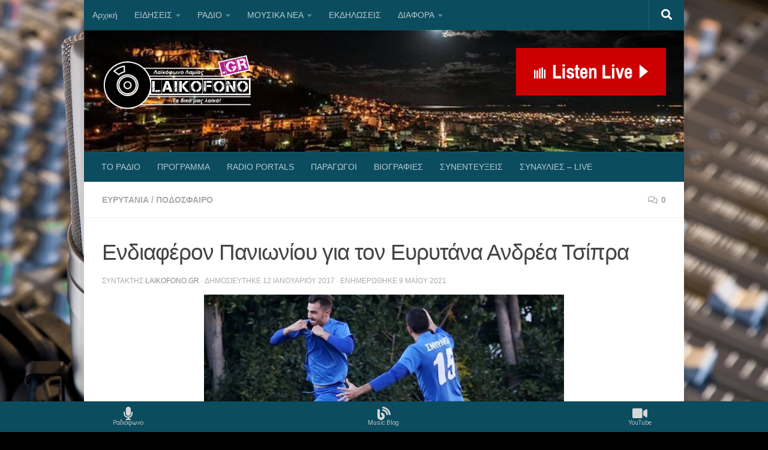

--- FILE ---
content_type: text/html; charset=UTF-8
request_url: https://laikofono.gr/endiaferon-panioniou-eyritania-andrea-tsipra/
body_size: 87309
content:
<!DOCTYPE html>
<html class="no-js" lang="el">
<head>
  <meta charset="UTF-8">
  <meta name="viewport" content="width=device-width, initial-scale=1.0">
  <link rel="profile" href="https://gmpg.org/xfn/11" />
  <link rel="pingback" href="https://laikofono.gr/xmlrpc.php">

  <title>Ενδιαφέρον Πανιωνίου για τον Ευρυτάνα Ανδρέα Τσίπρα &#8211; Λαϊκόφωνο Λαμίας</title>
<meta name='robots' content='max-image-preview:large' />
<script>document.documentElement.className = document.documentElement.className.replace("no-js","js");</script>
<link rel='dns-prefetch' href='//fonts.googleapis.com' />
<link rel="alternate" type="application/rss+xml" title="Ροή RSS &raquo; Λαϊκόφωνο Λαμίας" href="https://laikofono.gr/feed/" />
<link rel="alternate" type="application/rss+xml" title="Ροή Σχολίων &raquo; Λαϊκόφωνο Λαμίας" href="https://laikofono.gr/comments/feed/" />
<link rel="alternate" type="application/rss+xml" title="Ροή Σχολίων Λαϊκόφωνο Λαμίας &raquo; Ενδιαφέρον Πανιωνίου για τον Ευρυτάνα Ανδρέα Τσίπρα" href="https://laikofono.gr/endiaferon-panioniou-eyritania-andrea-tsipra/feed/" />
<style id='wp-img-auto-sizes-contain-inline-css'>
img:is([sizes=auto i],[sizes^="auto," i]){contain-intrinsic-size:3000px 1500px}
/*# sourceURL=wp-img-auto-sizes-contain-inline-css */
</style>
<link rel='stylesheet' id='codepeople-loading-page-style-css' href='https://laikofono.gr/wp-content/plugins/loading-page/css/loading-page.css?ver=free-1.2.7' media='' />
<link rel='stylesheet' id='codepeople-loading-page-style-effect-css' href='https://laikofono.gr/wp-content/plugins/loading-page/css/loading-page.css?ver=free-1.2.7' media='' />
<link rel='stylesheet' id='embedpress-css-css' href='https://laikofono.gr/wp-content/plugins/embedpress/assets/css/embedpress.css?ver=1767759341' media='all' />
<link rel='stylesheet' id='embedpress-blocks-style-css' href='https://laikofono.gr/wp-content/plugins/embedpress/assets/css/blocks.build.css?ver=1767759341' media='all' />
<link rel='stylesheet' id='embedpress-lazy-load-css-css' href='https://laikofono.gr/wp-content/plugins/embedpress/assets/css/lazy-load.css?ver=1767759341' media='all' />
<style id='wp-emoji-styles-inline-css'>

	img.wp-smiley, img.emoji {
		display: inline !important;
		border: none !important;
		box-shadow: none !important;
		height: 1em !important;
		width: 1em !important;
		margin: 0 0.07em !important;
		vertical-align: -0.1em !important;
		background: none !important;
		padding: 0 !important;
	}
/*# sourceURL=wp-emoji-styles-inline-css */
</style>
<link rel='stylesheet' id='wp-block-library-css' href='https://laikofono.gr/wp-includes/css/dist/block-library/style.min.css?ver=6.9' media='all' />
<style id='classic-theme-styles-inline-css'>
/*! This file is auto-generated */
.wp-block-button__link{color:#fff;background-color:#32373c;border-radius:9999px;box-shadow:none;text-decoration:none;padding:calc(.667em + 2px) calc(1.333em + 2px);font-size:1.125em}.wp-block-file__button{background:#32373c;color:#fff;text-decoration:none}
/*# sourceURL=/wp-includes/css/classic-themes.min.css */
</style>
<style id='global-styles-inline-css'>
:root{--wp--preset--aspect-ratio--square: 1;--wp--preset--aspect-ratio--4-3: 4/3;--wp--preset--aspect-ratio--3-4: 3/4;--wp--preset--aspect-ratio--3-2: 3/2;--wp--preset--aspect-ratio--2-3: 2/3;--wp--preset--aspect-ratio--16-9: 16/9;--wp--preset--aspect-ratio--9-16: 9/16;--wp--preset--color--black: #000000;--wp--preset--color--cyan-bluish-gray: #abb8c3;--wp--preset--color--white: #ffffff;--wp--preset--color--pale-pink: #f78da7;--wp--preset--color--vivid-red: #cf2e2e;--wp--preset--color--luminous-vivid-orange: #ff6900;--wp--preset--color--luminous-vivid-amber: #fcb900;--wp--preset--color--light-green-cyan: #7bdcb5;--wp--preset--color--vivid-green-cyan: #00d084;--wp--preset--color--pale-cyan-blue: #8ed1fc;--wp--preset--color--vivid-cyan-blue: #0693e3;--wp--preset--color--vivid-purple: #9b51e0;--wp--preset--gradient--vivid-cyan-blue-to-vivid-purple: linear-gradient(135deg,rgb(6,147,227) 0%,rgb(155,81,224) 100%);--wp--preset--gradient--light-green-cyan-to-vivid-green-cyan: linear-gradient(135deg,rgb(122,220,180) 0%,rgb(0,208,130) 100%);--wp--preset--gradient--luminous-vivid-amber-to-luminous-vivid-orange: linear-gradient(135deg,rgb(252,185,0) 0%,rgb(255,105,0) 100%);--wp--preset--gradient--luminous-vivid-orange-to-vivid-red: linear-gradient(135deg,rgb(255,105,0) 0%,rgb(207,46,46) 100%);--wp--preset--gradient--very-light-gray-to-cyan-bluish-gray: linear-gradient(135deg,rgb(238,238,238) 0%,rgb(169,184,195) 100%);--wp--preset--gradient--cool-to-warm-spectrum: linear-gradient(135deg,rgb(74,234,220) 0%,rgb(151,120,209) 20%,rgb(207,42,186) 40%,rgb(238,44,130) 60%,rgb(251,105,98) 80%,rgb(254,248,76) 100%);--wp--preset--gradient--blush-light-purple: linear-gradient(135deg,rgb(255,206,236) 0%,rgb(152,150,240) 100%);--wp--preset--gradient--blush-bordeaux: linear-gradient(135deg,rgb(254,205,165) 0%,rgb(254,45,45) 50%,rgb(107,0,62) 100%);--wp--preset--gradient--luminous-dusk: linear-gradient(135deg,rgb(255,203,112) 0%,rgb(199,81,192) 50%,rgb(65,88,208) 100%);--wp--preset--gradient--pale-ocean: linear-gradient(135deg,rgb(255,245,203) 0%,rgb(182,227,212) 50%,rgb(51,167,181) 100%);--wp--preset--gradient--electric-grass: linear-gradient(135deg,rgb(202,248,128) 0%,rgb(113,206,126) 100%);--wp--preset--gradient--midnight: linear-gradient(135deg,rgb(2,3,129) 0%,rgb(40,116,252) 100%);--wp--preset--font-size--small: 13px;--wp--preset--font-size--medium: 20px;--wp--preset--font-size--large: 36px;--wp--preset--font-size--x-large: 42px;--wp--preset--spacing--20: 0.44rem;--wp--preset--spacing--30: 0.67rem;--wp--preset--spacing--40: 1rem;--wp--preset--spacing--50: 1.5rem;--wp--preset--spacing--60: 2.25rem;--wp--preset--spacing--70: 3.38rem;--wp--preset--spacing--80: 5.06rem;--wp--preset--shadow--natural: 6px 6px 9px rgba(0, 0, 0, 0.2);--wp--preset--shadow--deep: 12px 12px 50px rgba(0, 0, 0, 0.4);--wp--preset--shadow--sharp: 6px 6px 0px rgba(0, 0, 0, 0.2);--wp--preset--shadow--outlined: 6px 6px 0px -3px rgb(255, 255, 255), 6px 6px rgb(0, 0, 0);--wp--preset--shadow--crisp: 6px 6px 0px rgb(0, 0, 0);}:where(.is-layout-flex){gap: 0.5em;}:where(.is-layout-grid){gap: 0.5em;}body .is-layout-flex{display: flex;}.is-layout-flex{flex-wrap: wrap;align-items: center;}.is-layout-flex > :is(*, div){margin: 0;}body .is-layout-grid{display: grid;}.is-layout-grid > :is(*, div){margin: 0;}:where(.wp-block-columns.is-layout-flex){gap: 2em;}:where(.wp-block-columns.is-layout-grid){gap: 2em;}:where(.wp-block-post-template.is-layout-flex){gap: 1.25em;}:where(.wp-block-post-template.is-layout-grid){gap: 1.25em;}.has-black-color{color: var(--wp--preset--color--black) !important;}.has-cyan-bluish-gray-color{color: var(--wp--preset--color--cyan-bluish-gray) !important;}.has-white-color{color: var(--wp--preset--color--white) !important;}.has-pale-pink-color{color: var(--wp--preset--color--pale-pink) !important;}.has-vivid-red-color{color: var(--wp--preset--color--vivid-red) !important;}.has-luminous-vivid-orange-color{color: var(--wp--preset--color--luminous-vivid-orange) !important;}.has-luminous-vivid-amber-color{color: var(--wp--preset--color--luminous-vivid-amber) !important;}.has-light-green-cyan-color{color: var(--wp--preset--color--light-green-cyan) !important;}.has-vivid-green-cyan-color{color: var(--wp--preset--color--vivid-green-cyan) !important;}.has-pale-cyan-blue-color{color: var(--wp--preset--color--pale-cyan-blue) !important;}.has-vivid-cyan-blue-color{color: var(--wp--preset--color--vivid-cyan-blue) !important;}.has-vivid-purple-color{color: var(--wp--preset--color--vivid-purple) !important;}.has-black-background-color{background-color: var(--wp--preset--color--black) !important;}.has-cyan-bluish-gray-background-color{background-color: var(--wp--preset--color--cyan-bluish-gray) !important;}.has-white-background-color{background-color: var(--wp--preset--color--white) !important;}.has-pale-pink-background-color{background-color: var(--wp--preset--color--pale-pink) !important;}.has-vivid-red-background-color{background-color: var(--wp--preset--color--vivid-red) !important;}.has-luminous-vivid-orange-background-color{background-color: var(--wp--preset--color--luminous-vivid-orange) !important;}.has-luminous-vivid-amber-background-color{background-color: var(--wp--preset--color--luminous-vivid-amber) !important;}.has-light-green-cyan-background-color{background-color: var(--wp--preset--color--light-green-cyan) !important;}.has-vivid-green-cyan-background-color{background-color: var(--wp--preset--color--vivid-green-cyan) !important;}.has-pale-cyan-blue-background-color{background-color: var(--wp--preset--color--pale-cyan-blue) !important;}.has-vivid-cyan-blue-background-color{background-color: var(--wp--preset--color--vivid-cyan-blue) !important;}.has-vivid-purple-background-color{background-color: var(--wp--preset--color--vivid-purple) !important;}.has-black-border-color{border-color: var(--wp--preset--color--black) !important;}.has-cyan-bluish-gray-border-color{border-color: var(--wp--preset--color--cyan-bluish-gray) !important;}.has-white-border-color{border-color: var(--wp--preset--color--white) !important;}.has-pale-pink-border-color{border-color: var(--wp--preset--color--pale-pink) !important;}.has-vivid-red-border-color{border-color: var(--wp--preset--color--vivid-red) !important;}.has-luminous-vivid-orange-border-color{border-color: var(--wp--preset--color--luminous-vivid-orange) !important;}.has-luminous-vivid-amber-border-color{border-color: var(--wp--preset--color--luminous-vivid-amber) !important;}.has-light-green-cyan-border-color{border-color: var(--wp--preset--color--light-green-cyan) !important;}.has-vivid-green-cyan-border-color{border-color: var(--wp--preset--color--vivid-green-cyan) !important;}.has-pale-cyan-blue-border-color{border-color: var(--wp--preset--color--pale-cyan-blue) !important;}.has-vivid-cyan-blue-border-color{border-color: var(--wp--preset--color--vivid-cyan-blue) !important;}.has-vivid-purple-border-color{border-color: var(--wp--preset--color--vivid-purple) !important;}.has-vivid-cyan-blue-to-vivid-purple-gradient-background{background: var(--wp--preset--gradient--vivid-cyan-blue-to-vivid-purple) !important;}.has-light-green-cyan-to-vivid-green-cyan-gradient-background{background: var(--wp--preset--gradient--light-green-cyan-to-vivid-green-cyan) !important;}.has-luminous-vivid-amber-to-luminous-vivid-orange-gradient-background{background: var(--wp--preset--gradient--luminous-vivid-amber-to-luminous-vivid-orange) !important;}.has-luminous-vivid-orange-to-vivid-red-gradient-background{background: var(--wp--preset--gradient--luminous-vivid-orange-to-vivid-red) !important;}.has-very-light-gray-to-cyan-bluish-gray-gradient-background{background: var(--wp--preset--gradient--very-light-gray-to-cyan-bluish-gray) !important;}.has-cool-to-warm-spectrum-gradient-background{background: var(--wp--preset--gradient--cool-to-warm-spectrum) !important;}.has-blush-light-purple-gradient-background{background: var(--wp--preset--gradient--blush-light-purple) !important;}.has-blush-bordeaux-gradient-background{background: var(--wp--preset--gradient--blush-bordeaux) !important;}.has-luminous-dusk-gradient-background{background: var(--wp--preset--gradient--luminous-dusk) !important;}.has-pale-ocean-gradient-background{background: var(--wp--preset--gradient--pale-ocean) !important;}.has-electric-grass-gradient-background{background: var(--wp--preset--gradient--electric-grass) !important;}.has-midnight-gradient-background{background: var(--wp--preset--gradient--midnight) !important;}.has-small-font-size{font-size: var(--wp--preset--font-size--small) !important;}.has-medium-font-size{font-size: var(--wp--preset--font-size--medium) !important;}.has-large-font-size{font-size: var(--wp--preset--font-size--large) !important;}.has-x-large-font-size{font-size: var(--wp--preset--font-size--x-large) !important;}
:where(.wp-block-post-template.is-layout-flex){gap: 1.25em;}:where(.wp-block-post-template.is-layout-grid){gap: 1.25em;}
:where(.wp-block-term-template.is-layout-flex){gap: 1.25em;}:where(.wp-block-term-template.is-layout-grid){gap: 1.25em;}
:where(.wp-block-columns.is-layout-flex){gap: 2em;}:where(.wp-block-columns.is-layout-grid){gap: 2em;}
:root :where(.wp-block-pullquote){font-size: 1.5em;line-height: 1.6;}
/*# sourceURL=global-styles-inline-css */
</style>
<link rel='stylesheet' id='bonfire-touchy-css-css' href='https://laikofono.gr/wp-content/plugins/touchy-by-bonfire/touchy.css?ver=1' media='all' />
<link rel='stylesheet' id='touchy-fonts-css' href='//fonts.googleapis.com/css?family=Roboto%3A400&#038;ver=1.0.0' media='all' />
<link rel='stylesheet' id='hueman-main-style-css' href='https://laikofono.gr/wp-content/themes/hueman/assets/front/css/main.min.css?ver=3.7.27' media='all' />
<style id='hueman-main-style-inline-css'>
body { font-family:Arial, sans-serif;font-size:0.88rem }@media only screen and (min-width: 720px) {
        .nav > li { font-size:0.88rem; }
      }.boxed #wrapper, .container-inner { max-width: 1000px; }@media only screen and (min-width: 720px) {
                .boxed .desktop-sticky {
                  width: 1000px;
                }
              }::selection { background-color: #8c8c8c; }
::-moz-selection { background-color: #8c8c8c; }a,a>span.hu-external::after,.themeform label .required,#flexslider-featured .flex-direction-nav .flex-next:hover,#flexslider-featured .flex-direction-nav .flex-prev:hover,.post-hover:hover .post-title a,.post-title a:hover,.sidebar.s1 .post-nav li a:hover i,.content .post-nav li a:hover i,.post-related a:hover,.sidebar.s1 .widget_rss ul li a,#footer .widget_rss ul li a,.sidebar.s1 .widget_calendar a,#footer .widget_calendar a,.sidebar.s1 .alx-tab .tab-item-category a,.sidebar.s1 .alx-posts .post-item-category a,.sidebar.s1 .alx-tab li:hover .tab-item-title a,.sidebar.s1 .alx-tab li:hover .tab-item-comment a,.sidebar.s1 .alx-posts li:hover .post-item-title a,#footer .alx-tab .tab-item-category a,#footer .alx-posts .post-item-category a,#footer .alx-tab li:hover .tab-item-title a,#footer .alx-tab li:hover .tab-item-comment a,#footer .alx-posts li:hover .post-item-title a,.comment-tabs li.active a,.comment-awaiting-moderation,.child-menu a:hover,.child-menu .current_page_item > a,.wp-pagenavi a{ color: #8c8c8c; }input[type="submit"],.themeform button[type="submit"],.sidebar.s1 .sidebar-top,.sidebar.s1 .sidebar-toggle,#flexslider-featured .flex-control-nav li a.flex-active,.post-tags a:hover,.sidebar.s1 .widget_calendar caption,#footer .widget_calendar caption,.author-bio .bio-avatar:after,.commentlist li.bypostauthor > .comment-body:after,.commentlist li.comment-author-admin > .comment-body:after{ background-color: #8c8c8c; }.post-format .format-container { border-color: #8c8c8c; }.sidebar.s1 .alx-tabs-nav li.active a,#footer .alx-tabs-nav li.active a,.comment-tabs li.active a,.wp-pagenavi a:hover,.wp-pagenavi a:active,.wp-pagenavi span.current{ border-bottom-color: #8c8c8c!important; }.sidebar.s2 .post-nav li a:hover i,
.sidebar.s2 .widget_rss ul li a,
.sidebar.s2 .widget_calendar a,
.sidebar.s2 .alx-tab .tab-item-category a,
.sidebar.s2 .alx-posts .post-item-category a,
.sidebar.s2 .alx-tab li:hover .tab-item-title a,
.sidebar.s2 .alx-tab li:hover .tab-item-comment a,
.sidebar.s2 .alx-posts li:hover .post-item-title a { color: #8c8c8c; }
.sidebar.s2 .sidebar-top,.sidebar.s2 .sidebar-toggle,.post-comments,.jp-play-bar,.jp-volume-bar-value,.sidebar.s2 .widget_calendar caption{ background-color: #8c8c8c; }.sidebar.s2 .alx-tabs-nav li.active a { border-bottom-color: #8c8c8c; }
.post-comments::before { border-right-color: #8c8c8c; }
      .search-expand,
              #nav-topbar.nav-container { background-color: #0b4c5f}@media only screen and (min-width: 720px) {
                #nav-topbar .nav ul { background-color: #0b4c5f; }
              }.is-scrolled #header .nav-container.desktop-sticky,
              .is-scrolled #header .search-expand { background-color: #0b4c5f; background-color: rgba(11,76,95,0.90) }.is-scrolled .topbar-transparent #nav-topbar.desktop-sticky .nav ul { background-color: #0b4c5f; background-color: rgba(11,76,95,0.95) }#header { background-color: rgba(69,78,92,0.15); }
@media only screen and (min-width: 720px) {
  #nav-header .nav ul { background-color: rgba(69,78,92,0.15); }
}
        #header #nav-mobile { background-color: #0b4c5f; }.is-scrolled #header #nav-mobile { background-color: #0b4c5f; background-color: rgba(11,76,95,0.90) }#nav-header.nav-container, #main-header-search .search-expand { background-color: #0b4c5f; }
@media only screen and (min-width: 720px) {
  #nav-header .nav ul { background-color: #0b4c5f; }
}
        #footer-bottom { background-color: #162333; }.site-title a img { max-height: 100px; }body {background: #000000 url(https://laikofono.gr/wp-content/uploads/2021/05/bgmic.jpg) no-repeat center center;background-attachment:fixed;background-size: cover;}

/*# sourceURL=hueman-main-style-inline-css */
</style>
<link rel='stylesheet' id='hueman-font-awesome-css' href='https://laikofono.gr/wp-content/themes/hueman/assets/front/css/font-awesome.min.css?ver=3.7.27' media='all' />
<script src="https://laikofono.gr/wp-includes/js/jquery/jquery.min.js?ver=3.7.1" id="jquery-core-js"></script>
<script src="https://laikofono.gr/wp-includes/js/jquery/jquery-migrate.min.js?ver=3.4.1" id="jquery-migrate-js"></script>
<script src="https://laikofono.gr/wp-content/plugins/loading-page/loading-screens/logo/loading-logo.js?ver=free-1.2.7" id="codepeople-loading-page-script-logo-js"></script>
<script id="codepeople-loading-page-script-js-before">
loading_page_settings={"loadingScreen":1,"closeBtn":false,"removeInOnLoad":false,"codeblock":"","backgroundColor":"#ffffff","foregroundColor":"#000000","backgroundImage":"https:\/\/laikofono.gr\/wp-content\/uploads\/2021\/05\/bgmic.jpg","additionalSeconds":0,"pageEffect":"none","backgroundRepeat":"repeat","fullscreen":1,"graphic":"logo","text":0,"lp_ls":{"logo":{"image":"https:\/\/laikofono.gr\/wp-content\/plugins\/loading-page\/loading-screens\/logo\/images\/05.svg","grayscale":"1","blink":"1"}},"screen_size":"all","screen_width":0,"deepSearch":0,"modifyDisplayRule":1,"triggerLinkScreenNeverClose":0,"triggerLinkScreenCloseAfter":4};
//# sourceURL=codepeople-loading-page-script-js-before
</script>
<script src="https://laikofono.gr/wp-content/plugins/loading-page/js/loading-page.min.js?ver=free-1.2.7" id="codepeople-loading-page-script-js"></script>
<link rel="https://api.w.org/" href="https://laikofono.gr/wp-json/" /><link rel="alternate" title="JSON" type="application/json" href="https://laikofono.gr/wp-json/wp/v2/posts/9774" /><link rel="EditURI" type="application/rsd+xml" title="RSD" href="https://laikofono.gr/xmlrpc.php?rsd" />
<meta name="generator" content="WordPress 6.9" />
<link rel="canonical" href="https://laikofono.gr/endiaferon-panioniou-eyritania-andrea-tsipra/" />
<link rel='shortlink' href='https://laikofono.gr/?p=9774' />
		<style>
        /* logo location */
        .touchy-logo-wrapper { background-color:#303030; }
        .touchy-logo-wrapper { background-color:transparent; }
        .touchy-logo a { color:; }
        .touchy-logo a:hover { color:; }
        .touchy-logo-wrapper {
            
                text-align:center;
                        }
        .touchy-logo-wrapper-bg {
            background-image:url('');
            opacity:;
                    }

        /* if logo location hidden*/
                .touchy-wrapper { position:fixed; top:0; }
        .touchy-search-wrapper { position:fixed; top:0; }
        .touchy-by-bonfire-wrapper { position:fixed; top:65px; }
                
        /* text labels */
        .touchy-wrapper .touchy-back-button::before {
            content:'Ραδιόφωνο';
            color:;
        }
        .touchy-wrapper .touchy-call-button::before {
            content:'Music Blog';
            color:;
            margin-left:-2px;
        }
        .touchy-wrapper .touchy-email-button::before {
            content:'YouTube';
            color:;
        }
        .touchy-wrapper .touchy-search-button::before {
            content:'Αναζήτηση';
            color:;
        }
        .touchy-wrapper .touchy-menu-button::before {
            content:'';
            color:;
        }
        
        /* text label hovers (on touch devices only) */
                .touchy-wrapper .touchy-back-button:hover::before,
        .touchy-wrapper .touchy-call-button:hover::before,
        .touchy-wrapper .touchy-email-button:hover::before,
        .touchy-wrapper .touchy-search-button:hover::before,
        .touchy-wrapper .touchy-menu-button:hover::before {
            color:#fff;
        }
        .touchy-wrapper .touchy-back-button:hover::before { color:#0b4c5f; }
        .touchy-wrapper .touchy-call-button:hover::before { color:#0b4c5f; }
        .touchy-wrapper .touchy-email-button:hover::before { color:#0b4c5f; }
        .touchy-wrapper .touchy-search-button:hover::before { color:#0b4c5f; }
        .touchy-wrapper .touchy-menu-button:hover::before { color:#0b4c5f; }
                /* text label colors for search and menu button active states */
        .touchy-wrapper .touchy-search-button-active::before { color:#0b4c5f; }
        .touchy-wrapper .touchy-menu-button-active::before { color:#0b4c5f; }
        
        /* icon positioning if text label entered */
                .touchy-back-text-label-offset > div { margin-top:-7px; }
        .touchy-back-text-label-offset i { position:relative; top:-5px; }
                
                .touchy-call-text-label-offset > div { position:relative; top:-9px; }
        .touchy-call-text-label-offset i { position:relative; top:-5px; }
                
                .touchy-email-text-label-offset > div { margin-top:-9px; }
        .touchy-email-text-label-offset i { position:relative; top:-5px; }
                
                .touchy-search-text-label-offset > div { margin-top:-11px; }
        .touchy-search-text-label-offset i { position:relative; top:-5px; }
                
                .touchy-menu-text-label-offset i { position:relative; top:-3px; }
                
        /* custom text label font size */
        .touchy-wrapper .touchy-back-button::before,
        .touchy-wrapper .touchy-call-button::before,
        .touchy-wrapper .touchy-email-button::before,
        .touchy-wrapper .touchy-search-button::before,
        .touchy-wrapper .touchy-menu-button::before {
            font-size:px;
        }
        
		/* BACK button */
		.touchy-wrapper .touchy-back-button { color:; background-color:#0b4c5f; }
		/* CALL button */
		.touchy-wrapper .touchy-call-button { color:; background-color:#0b4c5f; }
		/* EMAIL button */
		.touchy-wrapper .touchy-email-button { color:; background-color:#0b4c5f; }
		/* SEARCH button */
		.touchy-wrapper .touchy-search-button { color:; background-color:#0b4c5f; }
        /* when search button active */
        .touchy-search-button-active { color:#0b4c5f !important; background-color:#e6e6e6 !important; }
        .touchy-search-button-active .touchy-default-search-outer {            
            -webkit-box-shadow:0px 0px 0px 2px #0b4c5f !important;
            -moz-box-shadow:0px 0px 0px 2px #0b4c5f !important;
            box-shadow:0px 0px 0px 2px #0b4c5f !important;
        }
        .touchy-search-button-active .touchy-default-search-outer:after,
        .touchy-search-button-active .touchy-default-search-inner,
        .touchy-search-button-active .touchy-default-search-inner:before,
        .touchy-search-button-active .touchy-default-search-inner:after { background-color:#0b4c5f !important; }
        /* MENU button */
		.touchy-menu-button { color:; background-color:#0b4c5f; }
        .touchy-default-menu,
        .touchy-default-menu:before,
        .touchy-default-menu:after { background-color:; }
        /* when menu button active */
        .touchy-menu-button-active { color:#0b4c5f; background-color:#e6e6e6; }
        .touchy-menu-button-active .touchy-default-menu,
        .touchy-menu-button-active .touchy-default-menu:before,
        .touchy-menu-button-active .touchy-default-menu:after { background-color:#0b4c5f; }

        /* show top button hovers on non-touch devices only */
                .touchy-back-button:hover,
        .touchy-call-button:hover,
        .touchy-email-button:hover,
        .touchy-search-button:hover,
        .touchy-menu-button:hover {
            color:#fff;
            background-color:#07B1FF;
        }
        .touchy-back-button:hover { color:#0b4c5f; background-color:#e6e6e6; }
        .touchy-call-button:hover { color:#0b4c5f; background-color:#e6e6e6; }
        .touchy-email-button:hover { color:#0b4c5f; background-color:#e6e6e6; }
        .touchy-search-button:hover { color:#0b4c5f; background-color:#e6e6e6; }
        .touchy-menu-button:hover { color:#0b4c5f; background-color:#e6e6e6; }

        /* default back button */
        .touchy-back-button:hover .touchy-default-back,
        .touchy-back-button:hover .touchy-default-back:before,
        .touchy-back-button:hover .touchy-default-back:after { background-color:#0b4c5f;; }

        /* default call icon hovers */
        .touchy-call-button:hover .touchy-default-call-one,
        .touchy-call-button:hover .touchy-default-call-two,
        .touchy-call-button:hover .touchy-default-call-three,
        .touchy-call-button:hover .touchy-default-call-one:before,
        .touchy-call-button:hover .touchy-default-call-two:before,
        .touchy-call-button:hover .touchy-default-call-three:before,
        .touchy-call-button:hover .touchy-default-call-one:after,
        .touchy-call-button:hover .touchy-default-call-two:after,
        .touchy-call-button:hover .touchy-default-call-three:after { background-color:#0b4c5f; }

        /* default email icon hovers */
        .touchy-email-button:hover .touchy-default-email-outer {
            -webkit-box-shadow:0px 0px 0px 2px #0b4c5f;
            -moz-box-shadow:0px 0px 0px 2px #0b4c5f;
            box-shadow:0px 0px 0px 2px #0b4c5f;
        }
        .touchy-email-button:hover .touchy-default-email-outer:before,
        .touchy-email-button:hover .touchy-default-email-outer:after,
        .touchy-email-button:hover .touchy-default-email-outer .touchy-default-email-inner:before,
        .touchy-email-button:hover .touchy-default-email-outer .touchy-default-email-inner:after { background-color:#0b4c5f; }
        
        /* default search icon hovers */
        .touchy-search-button:hover .touchy-default-search-outer {
            -webkit-box-shadow:0px 0px 0px 2px #0b4c5f;
            -moz-box-shadow:0px 0px 0px 2px #0b4c5f;
            box-shadow:0px 0px 0px 2px #0b4c5f;
        }
        .touchy-search-button:hover .touchy-default-search-outer:after,
        .touchy-search-button:hover .touchy-default-search-outer .touchy-default-search-inner,
        .touchy-search-button:hover .touchy-default-search-outer .touchy-default-search-inner:before,
        .touchy-search-button:hover .touchy-default-search-outer .touchy-default-search-inner:after { background-color:#0b4c5f; }
        
        /* default menu icon hover */
        .touchy-menu-button:hover .touchy-default-menu,
        .touchy-menu-button:hover .touchy-default-menu:before,
        .touchy-menu-button:hover .touchy-default-menu:after { background-color:#0b4c5f; }
                
        /* default back button */
        .touchy-default-back,
        .touchy-default-back:before,
        .touchy-default-back:after { background-color:; }
        
        /* default call button */
        .touchy-default-call-one,
        .touchy-default-call-two,
        .touchy-default-call-three,
        .touchy-default-call-one:before,
        .touchy-default-call-two:before,
        .touchy-default-call-three:before,
        .touchy-default-call-one:after,
        .touchy-default-call-two:after,
        .touchy-default-call-three:after { background-color:; }
        
        /* default email button */
        .touchy-email-button .touchy-default-email-outer {
            -webkit-box-shadow:0px 0px 0px 2px ;
            -moz-box-shadow:0px 0px 0px 2px ;
            box-shadow:0px 0px 0px 2px ;
        }
        .touchy-email-button .touchy-default-email-outer:before,
        .touchy-email-button .touchy-default-email-outer:after,
        .touchy-email-button .touchy-default-email-outer .touchy-default-email-inner:before,
        .touchy-email-button .touchy-default-email-outer .touchy-default-email-inner:after { background-color:; }
        
        /* default search button */
        .touchy-search-button .touchy-default-search-outer {
            -webkit-box-shadow:0px 0px 0px 2px ;
            -moz-box-shadow:0px 0px 0px 2px ;
            box-shadow:0px 0px 0px 2px ;
        }
        .touchy-search-button .touchy-default-search-outer:after,
        .touchy-search-button .touchy-default-search-outer .touchy-default-search-inner,
        .touchy-search-button .touchy-default-search-outer .touchy-default-search-inner:before,
        .touchy-search-button .touchy-default-search-outer .touchy-default-search-inner:after { background-color:; }
        
		/* menu bar separator */
		.touchy-back-button:after,
        .touchy-call-button:after,
        .touchy-email-button:after,
        .touchy-search-button:after { background-color:; }
        
        /* hide button separators on button hover (on non-touch devices only) */
                .touchy-back-button:hover:after,
        .touchy-call-button:hover:after,
        .touchy-email-button:hover:after,
        .touchy-search-button:hover:after { opacity:0; }
        
        /* search field placeholder color */
        input.touchy-search-field::-webkit-input-placeholder { color: !important; }
        input.touchy-search-field:-moz-placeholder { color: !important; }
        input.touchy-search-field::-moz-placeholder { color: !important; }
        /* search field text color */
        .touchy-search-wrapper input.touchy-search-field { color:; }
        /* search field 'clear field' button color */
        .touchy-clear-search::before,
        .touchy-clear-search::after { background-color: }
        /* search field background color */
        .touchy-search-wrapper input.touchy-search-field { background-color:; }
        /* search button text + background color */
        .touchy-search-wrapper input.touchy-search { color:; background-color:; }

		/* accordion + tooltip background, corner radius, menu end marker */
        .touchy-by-bonfire {
            border-radius:px;
            border-bottom-width:px;
        }
		.touchy-menu-tooltip:before { border-bottom-color:; }
		.touchy-by-bonfire { background:; border-color:; }
        /* if tooltip color overridden */
        .touchy-menu-tooltip:before { border-bottom-color:; }
        
        /* sub-menu background */
        .touchy-by-bonfire ul.sub-menu { background:; }

        /* horizontal menu item divider */
        .touchy-by-bonfire .menu > li,
        .touchy-by-bonfire ul.sub-menu > li:first-child { border-color:; }
        /* horizontal menu item divider (sub-menu) */
        .touchy-by-bonfire ul li ul li:after { background-color:; }

		/* accordion menu separator */
		.touchy-by-bonfire .menu li span { border-left-color:; }
        /* accordion menu separator (sub-menu) */
		.touchy-by-bonfire .sub-menu li span { border-left-color:; }
        
		/* submenu arrow animation */
        
            .touchy-by-bonfire span.touchy-submenu-active span::before {
                -webkit-transform:translateX(1px) rotate(45deg);
                -moz-transform:translateX(1px) rotate(45deg);
                transform:translateX(1px) rotate(45deg);
            }
            .touchy-by-bonfire span.touchy-submenu-active span::after {
                -webkit-transform:translateX(-3px) rotate(135deg);
                -moz-transform:translateX(-3px) rotate(135deg);
                transform:translateX(-3px) rotate(135deg)
            }
            .touchy-by-bonfire span.touchy-submenu-active .touchy-sub-arrow-inner::before,
            .touchy-by-bonfire span.touchy-submenu-active .touchy-sub-arrow-inner::after { width:9px; }
                /* accordion menu item */
		.touchy-by-bonfire .menu a {
            font-size:px;
            line-height:px;
            font-family:;
            color:;
        }
        .touchy-by-bonfire ul li.current-menu-item > a,
        .touchy-by-bonfire .sub-menu .current-menu-item > a { color:; }
		.touchy-by-bonfire .menu a:hover,
        .touchy-by-bonfire ul li.current-menu-item a:hover,
        .touchy-by-bonfire .menu a:active { color:; }
        
        /* menu icons */
        .touchy-by-bonfire .menu a i {
            font-size:px;
            color:;
        }
        .touchy-by-bonfire .sub-menu a i {
            font-size:px;
            color:;
        }

		/* menu description */
		.touchy-menu-item-description {
            font-size:px;
            line-height:px;
            margin-top:px;
            font-family:;
            color:;
        }

		/* accordion sub-menu item */
		.touchy-by-bonfire .sub-menu a { color:; }
		.touchy-by-bonfire .sub-menu a:hover, .touchy-by-bonfire .sub-menu a:active { color:; }
		
        /* highlighted menu item */
        .touchy-by-bonfire ul li.marker > a { border-color:; }
        
		/* content overlay color + transparency */
		.touchy-overlay { background-color:; }
        .touchy-overlay-active { opacity:; }
		
		/* menu transparency */
		.touchy-wrapper { opacity:; }
        
        /* hide menubar shadow */
                
        /* widget area background */
        .touchy-widgets-wrapper { background-color:; }
        
        /* absolute positioning */
                
        /* bottom positioning */
                .touchy-logo-wrapper {
            z-index:99992 !important;
                    }
        .touchy-wrapper {
            position:fixed !important;
            top:auto;
            bottom:0;
        }
        .touchy-by-bonfire-wrapper {
            position:fixed !important;
            top:20px;
            bottom:65px;
        }
        .touchy-search-wrapper {
            position:fixed !important;
            top:auto;
            bottom:0;
        }
        .touchy-search-wrapper-active {
            -webkit-transform:translateY(-51px);
            -moz-transform:translateY(-51px);
            transform:translateY(-51px);
        }
        .touchy-by-bonfire {
            position:absolute;
            top:auto;
            bottom:0;
            border-width:3px 0 0 0;
        }
        .touchy-menu-tooltip:before {
            top:-15px;
            border-bottom:0;
            border-top:6px solid #fff;
            border-top-color:;
        }
        .touchy-by-bonfire {
            -webkit-transform:translateY(10px);
            -moz-transform:translateY(10px);
            transform:translateY(10px);
        }
                
        /* hide logo area background shadow */
                .touchy-logo-wrapper {
            -webkit-box-shadow:none;
            -moz-box-shadow:none;
            box-shadow:none;
        }
		        
        /* accordion expand icon */
		.touchy-by-bonfire .touchy-sub-arrow-inner:before,
        .touchy-by-bonfire .touchy-sub-arrow-inner:after { background-color:; }
        /* accordion expand icon (sub-menu) */
        .touchy-by-bonfire .sub-menu li .touchy-sub-arrow-inner:before,
        .touchy-by-bonfire .sub-menu li .touchy-sub-arrow-inner:after { background-color:; }
        
        /* show sub-menu arrow hover colors on non-touch devices only */
                .touchy-by-bonfire .touchy-sub-arrow:hover .touchy-sub-arrow-inner:before,
        .touchy-by-bonfire .touchy-sub-arrow:hover .touchy-sub-arrow-inner:after { background-color:#777; }
        /* accordion expand icon hover */
        .touchy-by-bonfire .touchy-sub-arrow:hover .touchy-sub-arrow-inner:before,
        .touchy-by-bonfire .touchy-sub-arrow:hover .touchy-sub-arrow-inner:after { background-color:; }
        /* accordion expand icon hover (sub-menu) */
        .touchy-by-bonfire .sub-menu li .touchy-sub-arrow:hover .touchy-sub-arrow-inner:before,
        .touchy-by-bonfire .sub-menu li .touchy-sub-arrow:hover .touchy-sub-arrow-inner:after { background-color:; }
                
        /* full menu item menu */
        .touchy-by-bonfire .menu .full-item-arrow-hover > .touchy-sub-arrow .touchy-sub-arrow-inner::before,
        .touchy-by-bonfire .menu .full-item-arrow-hover > .touchy-sub-arrow .touchy-sub-arrow-inner::after,
        .touchy-by-bonfire .menu > li > span.touchy-submenu-active .touchy-sub-arrow-inner::before,
        .touchy-by-bonfire .menu > li > span.touchy-submenu-active .touchy-sub-arrow-inner::after { background-color:; }
        /* full menu item sub-menu */
        .touchy-by-bonfire .sub-menu .full-item-arrow-hover > .touchy-sub-arrow .touchy-sub-arrow-inner::before,
        .touchy-by-bonfire .sub-menu .full-item-arrow-hover > .touchy-sub-arrow .touchy-sub-arrow-inner::after,
        .touchy-by-bonfire .sub-menu > li > span.touchy-submenu-active .touchy-sub-arrow-inner::before,
        .touchy-by-bonfire .sub-menu > li > span.touchy-submenu-active .touchy-sub-arrow-inner::after { background-color:; }
        
        /* if submenu arrow divider is hidden */
                
        /* push down Touchy if WordPress toolbar is active */
                
		/* hide touchy between resolutions */
		@media ( min-width:px) and (max-width:px) {
			.touchy-logo-wrapper,
            .touchy-search-wrapper,
            .touchy-wrapper,
			.touchy-overlay,
			.touchy-by-bonfire { display:none !important; }
		}
		/* hide theme menu */
				</style>
		<!-- END CUSTOM COLORS (WP THEME CUSTOMIZER) -->
	
	    <link rel="preload" as="font" type="font/woff2" href="https://laikofono.gr/wp-content/themes/hueman/assets/front/webfonts/fa-brands-400.woff2?v=5.15.2" crossorigin="anonymous"/>
    <link rel="preload" as="font" type="font/woff2" href="https://laikofono.gr/wp-content/themes/hueman/assets/front/webfonts/fa-regular-400.woff2?v=5.15.2" crossorigin="anonymous"/>
    <link rel="preload" as="font" type="font/woff2" href="https://laikofono.gr/wp-content/themes/hueman/assets/front/webfonts/fa-solid-900.woff2?v=5.15.2" crossorigin="anonymous"/>
  <!--[if lt IE 9]>
<script src="https://laikofono.gr/wp-content/themes/hueman/assets/front/js/ie/html5shiv-printshiv.min.js"></script>
<script src="https://laikofono.gr/wp-content/themes/hueman/assets/front/js/ie/selectivizr.js"></script>
<![endif]-->
<meta name="generator" content="Elementor 3.34.1; features: additional_custom_breakpoints; settings: css_print_method-external, google_font-enabled, font_display-auto">
			<style>
				.e-con.e-parent:nth-of-type(n+4):not(.e-lazyloaded):not(.e-no-lazyload),
				.e-con.e-parent:nth-of-type(n+4):not(.e-lazyloaded):not(.e-no-lazyload) * {
					background-image: none !important;
				}
				@media screen and (max-height: 1024px) {
					.e-con.e-parent:nth-of-type(n+3):not(.e-lazyloaded):not(.e-no-lazyload),
					.e-con.e-parent:nth-of-type(n+3):not(.e-lazyloaded):not(.e-no-lazyload) * {
						background-image: none !important;
					}
				}
				@media screen and (max-height: 640px) {
					.e-con.e-parent:nth-of-type(n+2):not(.e-lazyloaded):not(.e-no-lazyload),
					.e-con.e-parent:nth-of-type(n+2):not(.e-lazyloaded):not(.e-no-lazyload) * {
						background-image: none !important;
					}
				}
			</style>
			<link rel="icon" href="https://laikofono.gr/wp-content/uploads/2021/05/cropped-laikofono-favicon-32x32.png" sizes="32x32" />
<link rel="icon" href="https://laikofono.gr/wp-content/uploads/2021/05/cropped-laikofono-favicon-192x192.png" sizes="192x192" />
<link rel="apple-touch-icon" href="https://laikofono.gr/wp-content/uploads/2021/05/cropped-laikofono-favicon-180x180.png" />
<meta name="msapplication-TileImage" content="https://laikofono.gr/wp-content/uploads/2021/05/cropped-laikofono-favicon-270x270.png" />
<style id="loading-page-inline-style">body{display:none;}</style><noscript><style>body{display:block;}</style></noscript><link rel="preload" href="https://laikofono.gr/wp-content/plugins/loading-page/loading-screens/logo/images/05.svg" as="image" type="image/svg+xml">		<style id="wp-custom-css">
			.page-title h1, .page-title h2, .page-title h4 {
background-color: #e6e6e6;
    padding: 10px;
}
.meta-single group{background-color: #e6e6e6;

}



.page-title .meta-single li a {
	background-color: ;
    padding: 0px;
}
#footer nav .nav {
    background-color: #e6e6e6;
}

.widget>h3 {
	color: #ffffff;
	background-color: #8c8c8c;
    padding: 10px;
}
.widget>h3 {
	padding: 10px;

}
.pagination  a{
		color: ;
	background-color: ;
    padding: 12px;
}		</style>
		</head>

<body class="wp-singular post-template-default single single-post postid-9774 single-format-standard wp-custom-logo wp-embed-responsive wp-theme-hueman col-1c boxed topbar-enabled header-desktop-sticky header-mobile-sticky hueman-3-7-27 chrome elementor-default elementor-kit-15384 lp_loading_screen_body">
<div id="wrapper">
  <a class="screen-reader-text skip-link" href="#content">Skip to content</a>
  
  <header id="header" class="top-menu-mobile-on one-mobile-menu top_menu header-ads-desktop  topbar-transparent has-header-img">
        <nav class="nav-container group mobile-menu mobile-sticky " id="nav-mobile" data-menu-id="header-1">
  <div class="mobile-title-logo-in-header"><p class="site-title">                  <a class="custom-logo-link" href="https://laikofono.gr/" rel="home" title="Λαϊκόφωνο Λαμίας | Αρχική σελίδα"><img src="https://laikofono.gr/wp-content/uploads/2021/05/cropped-logo-1.png" alt="Λαϊκόφωνο Λαμίας" width="1353" height="490"/></a>                </p></div>
        
                    <!-- <div class="ham__navbar-toggler collapsed" aria-expanded="false">
          <div class="ham__navbar-span-wrapper">
            <span class="ham-toggler-menu__span"></span>
          </div>
        </div> -->
        <button class="ham__navbar-toggler-two collapsed" title="Menu" aria-expanded="false">
          <span class="ham__navbar-span-wrapper">
            <span class="line line-1"></span>
            <span class="line line-2"></span>
            <span class="line line-3"></span>
          </span>
        </button>
            
      <div class="nav-text"></div>
      <div class="nav-wrap container">
                  <ul class="nav container-inner group mobile-search">
                            <li>
                  <form role="search" method="get" class="search-form" action="https://laikofono.gr/">
				<label>
					<span class="screen-reader-text">Αναζήτηση για:</span>
					<input type="search" class="search-field" placeholder="Αναζήτηση&hellip;" value="" name="s" />
				</label>
				<input type="submit" class="search-submit" value="Αναζήτηση" />
			</form>                </li>
                      </ul>
                <ul id="menu-menu-1" class="nav container-inner group"><li id="menu-item-15040" class="menu-item menu-item-type-custom menu-item-object-custom menu-item-home menu-item-15040"><a href="https://laikofono.gr/">Αρχική</a></li>
<li id="menu-item-15056" class="menu-item menu-item-type-taxonomy menu-item-object-category current-post-ancestor menu-item-has-children menu-item-15056"><a href="https://laikofono.gr/category/news/">ΕΙΔΗΣΕΙΣ</a>
<ul class="sub-menu">
	<li id="menu-item-15054" class="menu-item menu-item-type-taxonomy menu-item-object-category current-post-ancestor menu-item-15054"><a href="https://laikofono.gr/category/news/topika/">Τοπικά</a></li>
	<li id="menu-item-15055" class="menu-item menu-item-type-taxonomy menu-item-object-category menu-item-15055"><a href="https://laikofono.gr/category/news/%ce%b5%ce%bb%ce%bb%ce%ac%ce%b4%ce%b1/">Ελλάδα</a></li>
	<li id="menu-item-15057" class="menu-item menu-item-type-taxonomy menu-item-object-category menu-item-15057"><a href="https://laikofono.gr/category/news/kosmos/">Κόσμος</a></li>
	<li id="menu-item-15058" class="menu-item menu-item-type-taxonomy menu-item-object-category menu-item-15058"><a href="https://laikofono.gr/category/oikonomia/">Οικονομία</a></li>
</ul>
</li>
<li id="menu-item-15083" class="menu-item menu-item-type-post_type menu-item-object-page menu-item-has-children menu-item-15083"><a href="https://laikofono.gr/laikofono-lamias/">ΡΑΔΙΟ</a>
<ul class="sub-menu">
	<li id="menu-item-15077" class="menu-item menu-item-type-post_type menu-item-object-page menu-item-15077"><a href="https://laikofono.gr/laikofono-lamias/">Λαϊκόφωνο Λαμίας</a></li>
	<li id="menu-item-15080" class="menu-item menu-item-type-post_type menu-item-object-page menu-item-15080"><a href="https://laikofono.gr/radio-portal/">Radio Portal</a></li>
	<li id="menu-item-15085" class="menu-item menu-item-type-post_type menu-item-object-page menu-item-15085"><a href="https://laikofono.gr/programma/">Πρόγραμμα</a></li>
	<li id="menu-item-15081" class="menu-item menu-item-type-post_type menu-item-object-page menu-item-15081"><a href="https://laikofono.gr/paragogoi/">Παραγωγοί</a></li>
	<li id="menu-item-15082" class="menu-item menu-item-type-post_type menu-item-object-page menu-item-15082"><a href="https://laikofono.gr/epikoinonia/">ΕΠΙΚΟΙΝΩΝΙΑ</a></li>
</ul>
</li>
<li id="menu-item-15051" class="menu-item menu-item-type-taxonomy menu-item-object-category menu-item-has-children menu-item-15051"><a href="https://laikofono.gr/category/moysika-nea/">ΜΟΥΣΙΚΑ ΝΕΑ</a>
<ul class="sub-menu">
	<li id="menu-item-15030" class="menu-item menu-item-type-taxonomy menu-item-object-category menu-item-15030"><a href="https://laikofono.gr/category/moysika-nea/nees-kyklofories/">Νέες κυκλοφορίες</a></li>
	<li id="menu-item-16037" class="menu-item menu-item-type-taxonomy menu-item-object-category menu-item-16037"><a href="https://laikofono.gr/category/moysika-nea/cover/">Cover</a></li>
	<li id="menu-item-15028" class="menu-item menu-item-type-taxonomy menu-item-object-category menu-item-15028"><a href="https://laikofono.gr/category/moysika-nea/synaulies-live/">Συναυλίες &#8211; Live</a></li>
	<li id="menu-item-15061" class="menu-item menu-item-type-taxonomy menu-item-object-category menu-item-15061"><a href="https://laikofono.gr/category/moysika-nea/live-studio/">Live studio</a></li>
	<li id="menu-item-15031" class="menu-item menu-item-type-taxonomy menu-item-object-category menu-item-15031"><a href="https://laikofono.gr/category/moysika-nea/synenteykseis/">Συνεντεύξεις</a></li>
	<li id="menu-item-15037" class="menu-item menu-item-type-custom menu-item-object-custom menu-item-15037"><a href="https://laikofono.gr/category/viografies/">Βιογραφίες</a></li>
	<li id="menu-item-15029" class="menu-item menu-item-type-taxonomy menu-item-object-category menu-item-15029"><a href="https://laikofono.gr/category/moysika-nea/ta-dika-mas-laika/">Τα δικά μας λαϊκά</a></li>
</ul>
</li>
<li id="menu-item-15957" class="menu-item menu-item-type-taxonomy menu-item-object-category menu-item-15957"><a href="https://laikofono.gr/category/ekdilosis/">ΕΚΔΗΛΩΣΕΙΣ</a></li>
<li id="menu-item-15038" class="menu-item menu-item-type-taxonomy menu-item-object-category menu-item-has-children menu-item-15038"><a href="https://laikofono.gr/category/diafora/">ΔΙΑΦΟΡΑ</a>
<ul class="sub-menu">
	<li id="menu-item-15060" class="menu-item menu-item-type-taxonomy menu-item-object-category menu-item-15060"><a href="https://laikofono.gr/category/diafora/asteia/">Αστεία</a></li>
	<li id="menu-item-15050" class="menu-item menu-item-type-taxonomy menu-item-object-category menu-item-15050"><a href="https://laikofono.gr/category/diafora/ygeia-kai-omorfia/">Υγεία και ομορφιά</a></li>
	<li id="menu-item-15039" class="menu-item menu-item-type-taxonomy menu-item-object-category menu-item-15039"><a href="https://laikofono.gr/category/diafora/texnologia/">Τεχνολογία</a></li>
	<li id="menu-item-15059" class="menu-item menu-item-type-taxonomy menu-item-object-category menu-item-15059"><a href="https://laikofono.gr/category/diafora/tips/">Έξυπνα Tips</a></li>
</ul>
</li>
</ul>      </div>
</nav><!--/#nav-topbar-->  
        <nav class="nav-container group desktop-menu desktop-sticky " id="nav-topbar" data-menu-id="header-2">
    <div class="nav-text"></div>
  <div class="topbar-toggle-down">
    <i class="fas fa-angle-double-down" aria-hidden="true" data-toggle="down" title="Ανάπτυξη μενού"></i>
    <i class="fas fa-angle-double-up" aria-hidden="true" data-toggle="up" title="Σύμπτυξη μενού"></i>
  </div>
  <div class="nav-wrap container">
    <ul id="menu-menu-2" class="nav container-inner group"><li class="menu-item menu-item-type-custom menu-item-object-custom menu-item-home menu-item-15040"><a href="https://laikofono.gr/">Αρχική</a></li>
<li class="menu-item menu-item-type-taxonomy menu-item-object-category current-post-ancestor menu-item-has-children menu-item-15056"><a href="https://laikofono.gr/category/news/">ΕΙΔΗΣΕΙΣ</a>
<ul class="sub-menu">
	<li class="menu-item menu-item-type-taxonomy menu-item-object-category current-post-ancestor menu-item-15054"><a href="https://laikofono.gr/category/news/topika/">Τοπικά</a></li>
	<li class="menu-item menu-item-type-taxonomy menu-item-object-category menu-item-15055"><a href="https://laikofono.gr/category/news/%ce%b5%ce%bb%ce%bb%ce%ac%ce%b4%ce%b1/">Ελλάδα</a></li>
	<li class="menu-item menu-item-type-taxonomy menu-item-object-category menu-item-15057"><a href="https://laikofono.gr/category/news/kosmos/">Κόσμος</a></li>
	<li class="menu-item menu-item-type-taxonomy menu-item-object-category menu-item-15058"><a href="https://laikofono.gr/category/oikonomia/">Οικονομία</a></li>
</ul>
</li>
<li class="menu-item menu-item-type-post_type menu-item-object-page menu-item-has-children menu-item-15083"><a href="https://laikofono.gr/laikofono-lamias/">ΡΑΔΙΟ</a>
<ul class="sub-menu">
	<li class="menu-item menu-item-type-post_type menu-item-object-page menu-item-15077"><a href="https://laikofono.gr/laikofono-lamias/">Λαϊκόφωνο Λαμίας</a></li>
	<li class="menu-item menu-item-type-post_type menu-item-object-page menu-item-15080"><a href="https://laikofono.gr/radio-portal/">Radio Portal</a></li>
	<li class="menu-item menu-item-type-post_type menu-item-object-page menu-item-15085"><a href="https://laikofono.gr/programma/">Πρόγραμμα</a></li>
	<li class="menu-item menu-item-type-post_type menu-item-object-page menu-item-15081"><a href="https://laikofono.gr/paragogoi/">Παραγωγοί</a></li>
	<li class="menu-item menu-item-type-post_type menu-item-object-page menu-item-15082"><a href="https://laikofono.gr/epikoinonia/">ΕΠΙΚΟΙΝΩΝΙΑ</a></li>
</ul>
</li>
<li class="menu-item menu-item-type-taxonomy menu-item-object-category menu-item-has-children menu-item-15051"><a href="https://laikofono.gr/category/moysika-nea/">ΜΟΥΣΙΚΑ ΝΕΑ</a>
<ul class="sub-menu">
	<li class="menu-item menu-item-type-taxonomy menu-item-object-category menu-item-15030"><a href="https://laikofono.gr/category/moysika-nea/nees-kyklofories/">Νέες κυκλοφορίες</a></li>
	<li class="menu-item menu-item-type-taxonomy menu-item-object-category menu-item-16037"><a href="https://laikofono.gr/category/moysika-nea/cover/">Cover</a></li>
	<li class="menu-item menu-item-type-taxonomy menu-item-object-category menu-item-15028"><a href="https://laikofono.gr/category/moysika-nea/synaulies-live/">Συναυλίες &#8211; Live</a></li>
	<li class="menu-item menu-item-type-taxonomy menu-item-object-category menu-item-15061"><a href="https://laikofono.gr/category/moysika-nea/live-studio/">Live studio</a></li>
	<li class="menu-item menu-item-type-taxonomy menu-item-object-category menu-item-15031"><a href="https://laikofono.gr/category/moysika-nea/synenteykseis/">Συνεντεύξεις</a></li>
	<li class="menu-item menu-item-type-custom menu-item-object-custom menu-item-15037"><a href="https://laikofono.gr/category/viografies/">Βιογραφίες</a></li>
	<li class="menu-item menu-item-type-taxonomy menu-item-object-category menu-item-15029"><a href="https://laikofono.gr/category/moysika-nea/ta-dika-mas-laika/">Τα δικά μας λαϊκά</a></li>
</ul>
</li>
<li class="menu-item menu-item-type-taxonomy menu-item-object-category menu-item-15957"><a href="https://laikofono.gr/category/ekdilosis/">ΕΚΔΗΛΩΣΕΙΣ</a></li>
<li class="menu-item menu-item-type-taxonomy menu-item-object-category menu-item-has-children menu-item-15038"><a href="https://laikofono.gr/category/diafora/">ΔΙΑΦΟΡΑ</a>
<ul class="sub-menu">
	<li class="menu-item menu-item-type-taxonomy menu-item-object-category menu-item-15060"><a href="https://laikofono.gr/category/diafora/asteia/">Αστεία</a></li>
	<li class="menu-item menu-item-type-taxonomy menu-item-object-category menu-item-15050"><a href="https://laikofono.gr/category/diafora/ygeia-kai-omorfia/">Υγεία και ομορφιά</a></li>
	<li class="menu-item menu-item-type-taxonomy menu-item-object-category menu-item-15039"><a href="https://laikofono.gr/category/diafora/texnologia/">Τεχνολογία</a></li>
	<li class="menu-item menu-item-type-taxonomy menu-item-object-category menu-item-15059"><a href="https://laikofono.gr/category/diafora/tips/">Έξυπνα Tips</a></li>
</ul>
</li>
</ul>  </div>
      <div id="topbar-header-search" class="container">
      <div class="container-inner">
        <button class="toggle-search"><i class="fas fa-search"></i></button>
        <div class="search-expand">
          <div class="search-expand-inner"><form role="search" method="get" class="search-form" action="https://laikofono.gr/">
				<label>
					<span class="screen-reader-text">Αναζήτηση για:</span>
					<input type="search" class="search-field" placeholder="Αναζήτηση&hellip;" value="" name="s" />
				</label>
				<input type="submit" class="search-submit" value="Αναζήτηση" />
			</form></div>
        </div>
      </div><!--/.container-inner-->
    </div><!--/.container-->
  
</nav><!--/#nav-topbar-->  
  <div class="container group">
        <div class="container-inner">

                <div id="header-image-wrap">
              <div class="group hu-pad central-header-zone">
                                        <div class="logo-tagline-group">
                          <p class="site-title">                  <a class="custom-logo-link" href="https://laikofono.gr/" rel="home" title="Λαϊκόφωνο Λαμίας | Αρχική σελίδα"><img loading="lazy" src="https://laikofono.gr/wp-content/uploads/2021/05/cropped-logo-3.png" alt="Λαϊκόφωνο Λαμίας" width="1375" height="550"/></a>                </p>                                                </div>
                                                          <div id="header-widgets">
                          <div id="block-44" class="widget widget_block"><figure class="wp-block-image size-full"><a href="https://laikofono.gr/web-radio/" target="_blank"><img decoding="async" src="https://laikofono.gr/wp-content/uploads/2023/09/ListenLive-Red.gif" width= "250px" height= "150px" /></a> </figure></div>                      </div><!--/#header-ads-->
                                </div>

              <a href="https://laikofono.gr/" rel="home"><img loading="lazy" src="https://laikofono.gr/wp-content/uploads/2021/05/cropped-lamia-fthiotidas.jpg" width="960" height="195" alt="" class="new-site-image" srcset="https://laikofono.gr/wp-content/uploads/2021/05/cropped-lamia-fthiotidas.jpg 960w, https://laikofono.gr/wp-content/uploads/2021/05/cropped-lamia-fthiotidas-300x61.jpg 300w, https://laikofono.gr/wp-content/uploads/2021/05/cropped-lamia-fthiotidas-768x156.jpg 768w" sizes="(max-width: 960px) 100vw, 960px" decoding="async" /></a>          </div>
      
                <nav class="nav-container group desktop-menu " id="nav-header" data-menu-id="header-3">
    <div class="nav-text"><!-- put your mobile menu text here --></div>

  <div class="nav-wrap container">
        <ul id="menu-main-menu" class="nav container-inner group"><li id="menu-item-15052" class="menu-item menu-item-type-post_type menu-item-object-page menu-item-15052"><a href="https://laikofono.gr/laikofono-lamias/">ΤΟ ΡΑΔΙΟ</a></li>
<li id="menu-item-15053" class="menu-item menu-item-type-post_type menu-item-object-page menu-item-15053"><a href="https://laikofono.gr/programma/">ΠΡΟΓΡΑΜΜΑ</a></li>
<li id="menu-item-15093" class="menu-item menu-item-type-post_type menu-item-object-page menu-item-15093"><a href="https://laikofono.gr/radio-portal/">RADIO PORTALS</a></li>
<li id="menu-item-15091" class="menu-item menu-item-type-post_type menu-item-object-page menu-item-15091"><a href="https://laikofono.gr/paragogoi/">ΠΑΡΑΓΩΓΟΙ</a></li>
<li id="menu-item-15044" class="menu-item menu-item-type-taxonomy menu-item-object-category menu-item-15044"><a href="https://laikofono.gr/category/moysika-nea/viografies/">ΒΙΟΓΡΑΦΙΕΣ</a></li>
<li id="menu-item-15045" class="menu-item menu-item-type-taxonomy menu-item-object-category menu-item-15045"><a href="https://laikofono.gr/category/moysika-nea/synenteykseis/">ΣΥΝΕΝΤΕΥΞΕΙΣ</a></li>
<li id="menu-item-16342" class="menu-item menu-item-type-custom menu-item-object-custom menu-item-16342"><a href="https://laikofono.gr/category/moysika-nea/synaulies-live/">ΣΥΝΑΥΛΙΕΣ &#8211; LIVE</a></li>
</ul>  </div>
</nav><!--/#nav-header-->      
    </div><!--/.container-inner-->
      </div><!--/.container-->

</header><!--/#header-->
  
  <div class="container" id="page">
    <div class="container-inner">
            <div class="main">
        <div class="main-inner group">
          
              <main class="content" id="content">
              <div class="page-title hu-pad group">
          	    		<ul class="meta-single group">
    			<li class="category"><a href="https://laikofono.gr/category/news/topika/kentriki-ellada/eyritania/" rel="category tag">Ευρυτανία</a> <span>/</span> <a href="https://laikofono.gr/category/athlitika/podosfero/" rel="category tag">Ποδόσφαιρο</a></li>
    			    			<li class="comments"><a href="https://laikofono.gr/endiaferon-panioniou-eyritania-andrea-tsipra/#respond"><i class="far fa-comments"></i>0</a></li>
    			    		</ul>
            
    </div><!--/.page-title-->
          <div class="hu-pad group">
              <article class="post-9774 post type-post status-publish format-standard has-post-thumbnail hentry category-eyritania category-podosfero">
    <div class="post-inner group">

      <h1 class="post-title entry-title">Ενδιαφέρον Πανιωνίου για τον Ευρυτάνα Ανδρέα Τσίπρα</h1>
  <p class="post-byline">
       συντάκτης     <span class="vcard author">
       <span class="fn"><a href="https://laikofono.gr/author/laikofono-gr/" title="Άρθρα του/της Laikofono.gr" rel="author">Laikofono.gr</a></span>
     </span>
     &middot;
                            
                                Δημοσιεύτηκε <time class="published" datetime="2017-01-12T15:26:00+03:00">12 Ιανουαρίου 2017</time>
                &middot; Ενημερώθηκε <time class="updated" datetime="2021-05-09T08:49:53+03:00">9 Μαΐου 2021</time>
                      </p>

                                
      <div class="clear"></div>

      <div class="entry themeform">
        <div class="entry-inner">
          <div dir="ltr" style="text-align: left;">
<div style="clear: both; text-align: center;"><img fetchpriority="high" fetchpriority="high" decoding="async" class="alignnone size-full wp-image-15468" src="https://laikofono.gr/wp-content/uploads/2017/01/eyritania.jpg" alt="" width="600" height="300" srcset="https://laikofono.gr/wp-content/uploads/2017/01/eyritania.jpg 600w, https://laikofono.gr/wp-content/uploads/2017/01/eyritania-300x150.jpg 300w" sizes="(max-width: 600px) 100vw, 600px" /></div>
<div style="background-color: white; font-family: 'Open Sans'; font-size: 14px; margin-bottom: 20px; text-align: left;">Στο μεταγραφικό στόχαστρο του Πανιωνίου βρίσκεται ο Ευρυτάνας(καταγωγή απο Βούλπη) Ανδρέας Τσίπρας της Καλλιθέας .</div>
<div style="background-color: white; font-family: 'Open Sans'; font-size: 14px; margin-bottom: 20px; margin-top: 20px; text-align: left;">Το όνομά του ακούγεται πολύ έντονα στη Νέα Σμύρνη με τον προπονητή των κυανέρυθρων, Βλάνταν Μιλόγεβιτς να έχει στραμμένα τα μάτια του στον νεαρό επιθετικό και να τον προορίζει ως αντι &#8211; Ανσαριφάρντ σε περίπτωση που αυτός αποχωρήσει από τον Πανιώνιο.</div>
</div>
          <nav class="pagination group">
                      </nav><!--/.pagination-->
        </div>

        
        <div class="clear"></div>
      </div><!--/.entry-->

    </div><!--/.post-inner-->
  </article><!--/.post-->

<div class="clear"></div>





<h4 class="heading">
	<i class="far fa-hand-point-right"></i>Ίσως σας ενδιαφέρουν&hellip;</h4>

<ul class="related-posts group">
  		<li class="related post-hover">
		<article class="post-14562 post type-post status-publish format-standard has-post-thumbnail hentry category-eyritania category-topika">

			<div class="post-thumbnail">
				<a href="https://laikofono.gr/asfalostrosi-varvariada-aggrafa-epiniana/" class="hu-rel-post-thumb">
					<img loading="lazy" width="480" height="245" src="https://laikofono.gr/wp-content/uploads/2020/04/asfalostrosi-varvariada-aggrafa-epiniana-480x245.jpg" class="attachment-thumb-medium size-thumb-medium wp-post-image" alt="" decoding="async" />																			</a>
									<a class="post-comments" href="https://laikofono.gr/asfalostrosi-varvariada-aggrafa-epiniana/#respond"><i class="far fa-comments"></i>0</a>
							</div><!--/.post-thumbnail-->

			<div class="related-inner">

				<h4 class="post-title entry-title">
					<a href="https://laikofono.gr/asfalostrosi-varvariada-aggrafa-epiniana/" rel="bookmark">Ολοκλήρωση ασφαλτόστρωσης οδικού δικτύου Βαρβαριάδα &#8211; Άγραφα Επινιάνα</a>
				</h4><!--/.post-title-->

				<div class="post-meta group">
					<p class="post-date">
  <time class="published updated" datetime="2020-04-08 14:15:06">8 Απριλίου 2020</time>
</p>
  <p class="post-date">
          &nbsp;συντάκτης&nbsp;<a href="https://laikofono.gr/author/laikofono-gr/" title="Άρθρα του/της Laikofono.gr" rel="author">Laikofono.gr</a>      </p>

  <p class="post-byline" style="display:none">&nbsp;συντάκτης    <span class="vcard author">
      <span class="fn"><a href="https://laikofono.gr/author/laikofono-gr/" title="Άρθρα του/της Laikofono.gr" rel="author">Laikofono.gr</a></span>
    </span> &middot; Published <span class="published">8 Απριλίου 2020</span>
     &middot; Last modified <span class="updated">3 Μαΐου 2021</span>  </p>
				</div><!--/.post-meta-->

			</div><!--/.related-inner-->

		</article>
	</li><!--/.related-->
		<li class="related post-hover">
		<article class="post-10593 post type-post status-publish format-standard has-post-thumbnail hentry category-eyritania category-karpenisi tag-seismoi">

			<div class="post-thumbnail">
				<a href="https://laikofono.gr/seismiki-donisi-konta-sto-karpenisi/" class="hu-rel-post-thumb">
					<img loading="lazy" width="510" height="245" src="https://laikofono.gr/wp-content/uploads/2017/09/seismos-karpenhsi-11-09-2017-510x245.jpg" class="attachment-thumb-medium size-thumb-medium wp-post-image" alt="" decoding="async" />																			</a>
									<a class="post-comments" href="https://laikofono.gr/seismiki-donisi-konta-sto-karpenisi/#respond"><i class="far fa-comments"></i>0</a>
							</div><!--/.post-thumbnail-->

			<div class="related-inner">

				<h4 class="post-title entry-title">
					<a href="https://laikofono.gr/seismiki-donisi-konta-sto-karpenisi/" rel="bookmark">Σεισμική δόνηση βορειοδυτικά του Καρπενησίου</a>
				</h4><!--/.post-title-->

				<div class="post-meta group">
					<p class="post-date">
  <time class="published updated" datetime="2017-09-11 20:57:44">11 Σεπτεμβρίου 2017</time>
</p>
  <p class="post-date">
          &nbsp;συντάκτης&nbsp;<a href="https://laikofono.gr/author/laikofono-gr/" title="Άρθρα του/της Laikofono.gr" rel="author">Laikofono.gr</a>      </p>

  <p class="post-byline" style="display:none">&nbsp;συντάκτης    <span class="vcard author">
      <span class="fn"><a href="https://laikofono.gr/author/laikofono-gr/" title="Άρθρα του/της Laikofono.gr" rel="author">Laikofono.gr</a></span>
    </span> &middot; Published <span class="published">11 Σεπτεμβρίου 2017</span>
     &middot; Last modified <span class="updated">9 Μαΐου 2021</span>  </p>
				</div><!--/.post-meta-->

			</div><!--/.related-inner-->

		</article>
	</li><!--/.related-->
		<li class="related post-hover">
		<article class="post-9744 post type-post status-publish format-standard has-post-thumbnail hentry category-podosfero">

			<div class="post-thumbnail">
				<a href="https://laikofono.gr/orthia-stis-vrikseles-i-ethniki/" class="hu-rel-post-thumb">
					<img loading="lazy" width="520" height="245" src="https://laikofono.gr/wp-content/uploads/2017/03/orthia-stis-vrikseles-i-ellada-520x245.jpg" class="attachment-thumb-medium size-thumb-medium wp-post-image" alt="" decoding="async" />																			</a>
									<a class="post-comments" href="https://laikofono.gr/orthia-stis-vrikseles-i-ethniki/#respond"><i class="far fa-comments"></i>0</a>
							</div><!--/.post-thumbnail-->

			<div class="related-inner">

				<h4 class="post-title entry-title">
					<a href="https://laikofono.gr/orthia-stis-vrikseles-i-ethniki/" rel="bookmark">Όρθια στις Βρυξέλλες η Εθνική</a>
				</h4><!--/.post-title-->

				<div class="post-meta group">
					<p class="post-date">
  <time class="published updated" datetime="2017-03-26 10:38:00">26 Μαρτίου 2017</time>
</p>
  <p class="post-date">
          &nbsp;συντάκτης&nbsp;<a href="https://laikofono.gr/author/laikofono-gr/" title="Άρθρα του/της Laikofono.gr" rel="author">Laikofono.gr</a>      </p>

  <p class="post-byline" style="display:none">&nbsp;συντάκτης    <span class="vcard author">
      <span class="fn"><a href="https://laikofono.gr/author/laikofono-gr/" title="Άρθρα του/της Laikofono.gr" rel="author">Laikofono.gr</a></span>
    </span> &middot; Published <span class="published">26 Μαρτίου 2017</span>
     &middot; Last modified <span class="updated">9 Μαΐου 2021</span>  </p>
				</div><!--/.post-meta-->

			</div><!--/.related-inner-->

		</article>
	</li><!--/.related-->
		  
</ul><!--/.post-related-->



<section id="comments" class="themeform">

	
					<!-- comments open, no comments -->
		
	
		<div id="respond" class="comment-respond">
		<h3 id="reply-title" class="comment-reply-title">Αφήστε μια απάντηση <small><a rel="nofollow" id="cancel-comment-reply-link" href="/endiaferon-panioniou-eyritania-andrea-tsipra/#respond" style="display:none;">Ακύρωση απάντησης</a></small></h3><p class="must-log-in">Για να σχολιάσετε πρέπει να <a href="https://laikofono.gr/wp-login.php?redirect_to=https%3A%2F%2Flaikofono.gr%2Fendiaferon-panioniou-eyritania-andrea-tsipra%2F">συνδεθείτε</a>.</p>	</div><!-- #respond -->
	
</section><!--/#comments-->          </div><!--/.hu-pad-->
            </main><!--/.content-->
          

        </div><!--/.main-inner-->
      </div><!--/.main-->
    </div><!--/.container-inner-->
  </div><!--/.container-->
    <footer id="footer">

                        <section class="container" id="footer-full-width-widget">
          <div class="container-inner">
            <div id="block-55" class="widget widget_block"><center><amp-ad
     layout="fixed"
     width="100%"
     height="90"
     type="adsense"
     data-ad-client="ca-pub-6717095855010558"
     data-ad-slot="1968895704">
</amp-ad></center></div>          </div><!--/.container-inner-->
        </section><!--/.container-->
          
    
          <nav class="nav-container group" id="nav-footer" data-menu-id="footer-4" data-menu-scrollable="false">
                      <!-- <div class="ham__navbar-toggler collapsed" aria-expanded="false">
          <div class="ham__navbar-span-wrapper">
            <span class="ham-toggler-menu__span"></span>
          </div>
        </div> -->
        <button class="ham__navbar-toggler-two collapsed" title="Menu" aria-expanded="false">
          <span class="ham__navbar-span-wrapper">
            <span class="line line-1"></span>
            <span class="line line-2"></span>
            <span class="line line-3"></span>
          </span>
        </button>
                    <div class="nav-text"></div>
        <div class="nav-wrap">
          <ul id="menu-main-menu-1" class="nav container group"><li class="menu-item menu-item-type-post_type menu-item-object-page menu-item-15052"><a href="https://laikofono.gr/laikofono-lamias/">ΤΟ ΡΑΔΙΟ</a></li>
<li class="menu-item menu-item-type-post_type menu-item-object-page menu-item-15053"><a href="https://laikofono.gr/programma/">ΠΡΟΓΡΑΜΜΑ</a></li>
<li class="menu-item menu-item-type-post_type menu-item-object-page menu-item-15093"><a href="https://laikofono.gr/radio-portal/">RADIO PORTALS</a></li>
<li class="menu-item menu-item-type-post_type menu-item-object-page menu-item-15091"><a href="https://laikofono.gr/paragogoi/">ΠΑΡΑΓΩΓΟΙ</a></li>
<li class="menu-item menu-item-type-taxonomy menu-item-object-category menu-item-15044"><a href="https://laikofono.gr/category/moysika-nea/viografies/">ΒΙΟΓΡΑΦΙΕΣ</a></li>
<li class="menu-item menu-item-type-taxonomy menu-item-object-category menu-item-15045"><a href="https://laikofono.gr/category/moysika-nea/synenteykseis/">ΣΥΝΕΝΤΕΥΞΕΙΣ</a></li>
<li class="menu-item menu-item-type-custom menu-item-object-custom menu-item-16342"><a href="https://laikofono.gr/category/moysika-nea/synaulies-live/">ΣΥΝΑΥΛΙΕΣ &#8211; LIVE</a></li>
</ul>        </div>
      </nav><!--/#nav-footer-->
    
    <section class="container" id="footer-bottom">
      <div class="container-inner">

        <a id="back-to-top" href="#"><i class="fas fa-angle-up"></i></a>

        <div class="hu-pad group">

          <div class="grid one-half">
                                      <img id="footer-logo" src="https://laikofono.gr/wp-content/uploads/2021/05/cropped-logo-2.png" alt="">
            
            <div id="copyright">
                <p>Λαϊκόφωνο Λαμίας &copy; 2026. Όλα τα δικαιώματα κατοχυρωμένα.</p>
            </div><!--/#copyright-->

                                                          <div id="credit" style="">
                    <p>Υποστηριζόμενο από&nbsp;<a class="fab fa-wordpress" title="Κατασκευασμένο με WordPress" href="https://wordpress.org/" target="_blank" rel="noopener noreferrer"></a> - Έχει σχεδιαστεί με το&nbsp;<a href="https://presscustomizr.com/hueman/" title="Θέμα Ηueman">Θέμα Ηueman</a></p>
                  </div><!--/#credit-->
                          
          </div>

          <div class="grid one-half last">
                                          <ul class="social-links"><li><a rel="nofollow noopener noreferrer" class="social-tooltip"  title="Ακολουθήστε μας στο Facebook-square" aria-label="Ακολουθήστε μας στο Facebook-square" href="https://www.facebook.com/laikofono.gr" target="_blank" ><i class="fab fa-facebook-square"></i></a></li><li><a rel="nofollow noopener noreferrer" class="social-tooltip"  title="Ακολουθήστε μας στο Youtube-square" aria-label="Ακολουθήστε μας στο Youtube-square" href="https://www.youtube.com/channel/UCf1cxhGRZPhKBgHJ8vgiAfA" target="_blank" ><i class="fab fa-youtube-square"></i></a></li><li><a rel="nofollow noopener noreferrer" class="social-tooltip"  title="Ακολουθήστε μας στο Twitter-square" aria-label="Ακολουθήστε μας στο Twitter-square" href="https://twitter.com/laikofono" target="_blank" ><i class="fab fa-twitter-square"></i></a></li><li><a rel="nofollow noopener noreferrer" class="social-tooltip"  title="Ακολουθήστε μας στο Instagram" aria-label="Ακολουθήστε μας στο Instagram" href="https://www.instagram.com/laikofono.gr/" target="_blank" ><i class="fab fa-instagram"></i></a></li></ul>                                    </div>

        </div><!--/.hu-pad-->

      </div><!--/.container-inner-->
    </section><!--/.container-->

  </footer><!--/#footer-->

</div><!--/#wrapper-->

<script type="speculationrules">
{"prefetch":[{"source":"document","where":{"and":[{"href_matches":"/*"},{"not":{"href_matches":["/wp-*.php","/wp-admin/*","/wp-content/uploads/*","/wp-content/*","/wp-content/plugins/*","/wp-content/themes/hueman/*","/*\\?(.+)"]}},{"not":{"selector_matches":"a[rel~=\"nofollow\"]"}},{"not":{"selector_matches":".no-prefetch, .no-prefetch a"}}]},"eagerness":"conservative"}]}
</script>

        <!-- BEGIN LOGO AREA -->
                <!-- END LOGO AREA -->

		<!-- BEGIN MENU BAR -->
		<div class="touchy-wrapper">

            <!-- BEGIN BACK BUTTON -->
                            
                                            
            <a href="https://laikofono.gr/web-radio/" class="touchy-back-button">
                <span class="touchy-back-text-label-offset">
                                            <i class="fa fas fa-microphone"></i>
                                    </span>
            </a>
    
                                    
            			<!-- END BACK BUTTON -->
			
			<!-- BEGIN CALL BUTTON -->
            
                                        <a href="https://laikofono.gr/" class="touchy-call-button">
        <span class="touchy-call-text-label-offset">
                            <i class="fa fas fa-blog"></i>
                    </span>
    </a>
                                
            			<!-- END CALL BUTTON -->
			
			<!-- BEGIN EMAIL BUTTON -->
            
                                        <a href="https://laikofono.gr/youtube/" class="touchy-email-button">
        <span class="touchy-email-text-label-offset">
                            <i class="fa fa-video"></i>
                    </span>
    </a>
                                
            			<!-- END EMAIL BUTTON -->
            
            <!-- BEGIN SEARCH BUTTON -->
            
                                                                    
            			<!-- END SEARCH BUTTON -->

			<!-- BEGIN MENU BUTTON -->
                                        			<!-- END MENU BUTTON -->

		</div>
		<!-- END MENU BAR -->
		
		<!-- BEGIN ACCORDION MENU -->
        <div class="touchy-by-bonfire-wrapper">
            <div class="touchy-overlay"><div class="touchy-overlay-inner"></div></div>
            <div class="touchy-by-bonfire smooth-scroll">
                <!-- BEGIN WIDGETS -->
                                    <div class="touchy-widgets-wrapper">
                        <div id="text-3" class="widget widget_text">			<div class="textwidget"><p><img decoding="async" class="alignnone size-full wp-image-15407" src="https://laikofono.gr/wp-content/uploads/2021/05/akoyste-zontana-laikofono-lamias.png" alt="" width="3982" height="484" srcset="https://laikofono.gr/wp-content/uploads/2021/05/akoyste-zontana-laikofono-lamias.png 3982w, https://laikofono.gr/wp-content/uploads/2021/05/akoyste-zontana-laikofono-lamias-300x36.png 300w, https://laikofono.gr/wp-content/uploads/2021/05/akoyste-zontana-laikofono-lamias-1024x124.png 1024w, https://laikofono.gr/wp-content/uploads/2021/05/akoyste-zontana-laikofono-lamias-768x93.png 768w, https://laikofono.gr/wp-content/uploads/2021/05/akoyste-zontana-laikofono-lamias-1536x187.png 1536w, https://laikofono.gr/wp-content/uploads/2021/05/akoyste-zontana-laikofono-lamias-2048x249.png 2048w" sizes="(max-width: 3982px) 100vw, 3982px" /></p>
</div>
		</div>                    </div>
                	
                <!-- END WIDGETS -->
                                                <!-- BEGIN WIDGETS -->
                                    <div class="touchy-widgets-wrapper">
                        <div id="media_image-3" class="widget widget_media_image"><img loading="lazy" width="300" height="111" src="https://laikofono.gr/wp-content/uploads/2021/05/magicstreams-greek-web-hosting-300x111.jpg" class="image wp-image-15408  attachment-medium size-medium" alt="" style="max-width: 100%; height: auto;" decoding="async" srcset="https://laikofono.gr/wp-content/uploads/2021/05/magicstreams-greek-web-hosting-300x111.jpg 300w, https://laikofono.gr/wp-content/uploads/2021/05/magicstreams-greek-web-hosting-1024x379.jpg 1024w, https://laikofono.gr/wp-content/uploads/2021/05/magicstreams-greek-web-hosting-768x284.jpg 768w, https://laikofono.gr/wp-content/uploads/2021/05/magicstreams-greek-web-hosting.jpg 1277w" sizes="(max-width: 300px) 100vw, 300px" /></div>                    </div>
                	
                <!-- END WIDGETS -->
            </div>
        </div>
		<!-- END ACCORDION MENU -->
        
        <!-- BEGIN SEARCH FIELD -->
                <!-- END SEARCH FIELD -->
        
        <!-- BEGIN MENUBAR STICKY (if logo location not hidden) -->
                <!-- END MENUBAR STICKY (if logo location not hidden) -->
        
        <!-- BEGIN FADE OUT LOGO ON SCROLL -->
        <script>
        jQuery(window).scroll(function(){
            jQuery(".touchy-logo, .touchy-logo-image").css("opacity", 1 - jQuery(window).scrollTop() / 50);
        });
        </script>
        <!-- END FADE OUT LOGO ON SCROLL -->
        
        <!-- BEGIN MENUBAR SHADOW SIZE INCREASE ON SCROLL (unless absolute or bottom positioning selected) -->
                <!-- END MENUBAR SHADOW SIZE INCREASE ON SCROLL (unless absolute or bottom positioning selected) -->
        
        <!-- BEGIN RETINA IMAGE SUPPORT (for logo image only) -->
                <!-- END RETINA LOGO IMAGE SUPPORT (for logo image only) -->

	    
                    <style>
            /* add padding to ensure that whatever content may be at the top of the site doesn't get hidden behind the menu */
                        html { padding-bottom:50px; }
            </style>
                
        
        <style>
        /* hide touchy between resolutions */
		@media ( min-width:px) and (max-width:px) {
            html {
                            margin-top:0 !important;
                        }
            							/* add padding to ensure that whatever content may be at the top of the site doesn't get hidden behind the menu */
				html { padding-bottom:0px !important; }
					}
        </style>
    
    			<script>
				const lazyloadRunObserver = () => {
					const lazyloadBackgrounds = document.querySelectorAll( `.e-con.e-parent:not(.e-lazyloaded)` );
					const lazyloadBackgroundObserver = new IntersectionObserver( ( entries ) => {
						entries.forEach( ( entry ) => {
							if ( entry.isIntersecting ) {
								let lazyloadBackground = entry.target;
								if( lazyloadBackground ) {
									lazyloadBackground.classList.add( 'e-lazyloaded' );
								}
								lazyloadBackgroundObserver.unobserve( entry.target );
							}
						});
					}, { rootMargin: '200px 0px 200px 0px' } );
					lazyloadBackgrounds.forEach( ( lazyloadBackground ) => {
						lazyloadBackgroundObserver.observe( lazyloadBackground );
					} );
				};
				const events = [
					'DOMContentLoaded',
					'elementor/lazyload/observe',
				];
				events.forEach( ( event ) => {
					document.addEventListener( event, lazyloadRunObserver );
				} );
			</script>
			<script src="https://laikofono.gr/wp-content/plugins/embedpress/assets/js/gallery-justify.js?ver=1767759341" id="embedpress-gallery-justify-js"></script>
<script src="https://laikofono.gr/wp-content/plugins/embedpress/assets/js/lazy-load.js?ver=1767759341" id="embedpress-lazy-load-js"></script>
<script src="https://laikofono.gr/wp-content/plugins/touchy-by-bonfire/touchy.js?ver=1" id="bonfire-touchy-js-js"></script>
<script src="https://laikofono.gr/wp-includes/js/underscore.min.js?ver=1.13.7" id="underscore-js"></script>
<script id="hu-front-scripts-js-extra">
var HUParams = {"_disabled":[],"SmoothScroll":{"Enabled":false,"Options":{"touchpadSupport":false}},"centerAllImg":"1","timerOnScrollAllBrowsers":"1","extLinksStyle":"1","extLinksTargetExt":"1","extLinksSkipSelectors":{"classes":["btn","button"],"ids":[]},"imgSmartLoadEnabled":"","imgSmartLoadOpts":{"parentSelectors":[".container .content",".post-row",".container .sidebar","#footer","#header-widgets"],"opts":{"excludeImg":[".tc-holder-img"],"fadeIn_options":100,"threshold":0}},"goldenRatio":"1.618","gridGoldenRatioLimit":"350","sbStickyUserSettings":{"desktop":false,"mobile":false},"sidebarOneWidth":"340","sidebarTwoWidth":"260","isWPMobile":"","menuStickyUserSettings":{"desktop":"stick_always","mobile":"stick_always"},"mobileSubmenuExpandOnClick":"1","submenuTogglerIcon":"\u003Ci class=\"fas fa-angle-down\"\u003E\u003C/i\u003E","isDevMode":"","ajaxUrl":"https://laikofono.gr/?huajax=1","frontNonce":{"id":"HuFrontNonce","handle":"94bbc43707"},"isWelcomeNoteOn":"","welcomeContent":"","i18n":{"collapsibleExpand":"\u0386\u03bd\u03bf\u03b9\u03b3\u03bc\u03b1","collapsibleCollapse":"\u03a3\u03cd\u03bc\u03c0\u03c4\u03b7\u03be\u03b7"},"deferFontAwesome":"","fontAwesomeUrl":"https://laikofono.gr/wp-content/themes/hueman/assets/front/css/font-awesome.min.css?3.7.27","mainScriptUrl":"https://laikofono.gr/wp-content/themes/hueman/assets/front/js/scripts.min.js?3.7.27","flexSliderNeeded":"","flexSliderOptions":{"is_rtl":false,"has_touch_support":true,"is_slideshow":false,"slideshow_speed":5000}};
//# sourceURL=hu-front-scripts-js-extra
</script>
<script src="https://laikofono.gr/wp-content/themes/hueman/assets/front/js/scripts.min.js?ver=3.7.27" id="hu-front-scripts-js" defer></script>
<script src="https://laikofono.gr/wp-includes/js/comment-reply.min.js?ver=6.9" id="comment-reply-js" async data-wp-strategy="async" fetchpriority="low"></script>
<script id="wp-emoji-settings" type="application/json">
{"baseUrl":"https://s.w.org/images/core/emoji/17.0.2/72x72/","ext":".png","svgUrl":"https://s.w.org/images/core/emoji/17.0.2/svg/","svgExt":".svg","source":{"concatemoji":"https://laikofono.gr/wp-includes/js/wp-emoji-release.min.js?ver=6.9"}}
</script>
<script type="module">
/*! This file is auto-generated */
const a=JSON.parse(document.getElementById("wp-emoji-settings").textContent),o=(window._wpemojiSettings=a,"wpEmojiSettingsSupports"),s=["flag","emoji"];function i(e){try{var t={supportTests:e,timestamp:(new Date).valueOf()};sessionStorage.setItem(o,JSON.stringify(t))}catch(e){}}function c(e,t,n){e.clearRect(0,0,e.canvas.width,e.canvas.height),e.fillText(t,0,0);t=new Uint32Array(e.getImageData(0,0,e.canvas.width,e.canvas.height).data);e.clearRect(0,0,e.canvas.width,e.canvas.height),e.fillText(n,0,0);const a=new Uint32Array(e.getImageData(0,0,e.canvas.width,e.canvas.height).data);return t.every((e,t)=>e===a[t])}function p(e,t){e.clearRect(0,0,e.canvas.width,e.canvas.height),e.fillText(t,0,0);var n=e.getImageData(16,16,1,1);for(let e=0;e<n.data.length;e++)if(0!==n.data[e])return!1;return!0}function u(e,t,n,a){switch(t){case"flag":return n(e,"\ud83c\udff3\ufe0f\u200d\u26a7\ufe0f","\ud83c\udff3\ufe0f\u200b\u26a7\ufe0f")?!1:!n(e,"\ud83c\udde8\ud83c\uddf6","\ud83c\udde8\u200b\ud83c\uddf6")&&!n(e,"\ud83c\udff4\udb40\udc67\udb40\udc62\udb40\udc65\udb40\udc6e\udb40\udc67\udb40\udc7f","\ud83c\udff4\u200b\udb40\udc67\u200b\udb40\udc62\u200b\udb40\udc65\u200b\udb40\udc6e\u200b\udb40\udc67\u200b\udb40\udc7f");case"emoji":return!a(e,"\ud83e\u1fac8")}return!1}function f(e,t,n,a){let r;const o=(r="undefined"!=typeof WorkerGlobalScope&&self instanceof WorkerGlobalScope?new OffscreenCanvas(300,150):document.createElement("canvas")).getContext("2d",{willReadFrequently:!0}),s=(o.textBaseline="top",o.font="600 32px Arial",{});return e.forEach(e=>{s[e]=t(o,e,n,a)}),s}function r(e){var t=document.createElement("script");t.src=e,t.defer=!0,document.head.appendChild(t)}a.supports={everything:!0,everythingExceptFlag:!0},new Promise(t=>{let n=function(){try{var e=JSON.parse(sessionStorage.getItem(o));if("object"==typeof e&&"number"==typeof e.timestamp&&(new Date).valueOf()<e.timestamp+604800&&"object"==typeof e.supportTests)return e.supportTests}catch(e){}return null}();if(!n){if("undefined"!=typeof Worker&&"undefined"!=typeof OffscreenCanvas&&"undefined"!=typeof URL&&URL.createObjectURL&&"undefined"!=typeof Blob)try{var e="postMessage("+f.toString()+"("+[JSON.stringify(s),u.toString(),c.toString(),p.toString()].join(",")+"));",a=new Blob([e],{type:"text/javascript"});const r=new Worker(URL.createObjectURL(a),{name:"wpTestEmojiSupports"});return void(r.onmessage=e=>{i(n=e.data),r.terminate(),t(n)})}catch(e){}i(n=f(s,u,c,p))}t(n)}).then(e=>{for(const n in e)a.supports[n]=e[n],a.supports.everything=a.supports.everything&&a.supports[n],"flag"!==n&&(a.supports.everythingExceptFlag=a.supports.everythingExceptFlag&&a.supports[n]);var t;a.supports.everythingExceptFlag=a.supports.everythingExceptFlag&&!a.supports.flag,a.supports.everything||((t=a.source||{}).concatemoji?r(t.concatemoji):t.wpemoji&&t.twemoji&&(r(t.twemoji),r(t.wpemoji)))});
//# sourceURL=https://laikofono.gr/wp-includes/js/wp-emoji-loader.min.js
</script>
<!--[if lt IE 9]>
<script src="https://laikofono.gr/wp-content/themes/hueman/assets/front/js/ie/respond.js"></script>
<![endif]-->
</body>
</html>